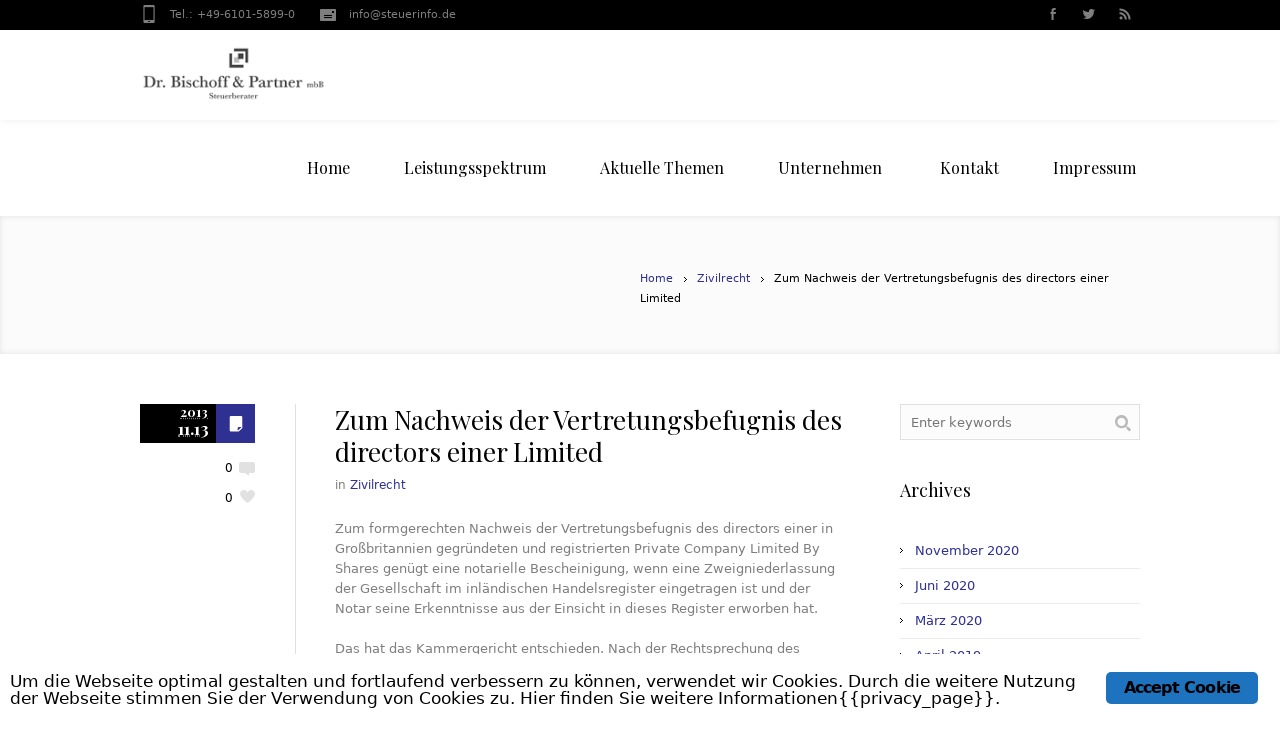

--- FILE ---
content_type: text/html; charset=UTF-8
request_url: https://steuerinfo.de/zum-nachweis-der-vertretungsbefugnis-des-directors-einer-limited/
body_size: 51866
content:
<!DOCTYPE html>
<!--[if IE 7]>
<html class="ie ie7" lang="de">
<![endif]--><!--[if IE 8]>
<html class="ie ie8" lang="de">
<![endif]--><!--[if !(IE 7) | !(IE 8)  ]><!--><html lang="de">
<!--<![endif]-->
<head>
<meta charset="UTF-8">
<meta name="viewport" content="width=device-width, initial-scale=1, maximum-scale=1">
<meta name="description" content="">
<meta name="keywords" content="Dr. Bischoff &amp; Partner mbB &ndash; Steuerberater Bad Vilbel">
<meta name="format-detection" content="telephone=no">
<title>Zum Nachweis der Vertretungsbefugnis des directors einer Limited - Dr. Bischoff &amp; Partner mbB &ndash; Steuerberater Bad VilbelDr. Bischoff &amp; Partner mbB &ndash; Steuerberater Bad Vilbel</title>

<link rel="shortcut icon" href="https://steuerinfo.de/wp-content/uploads/2014/05/favicon.png" type="image/x-icon">
<link rel="profile" href="http://gmpg.org/xfn/11">
<link rel="pingback" href="https://steuerinfo.de/xmlrpc.php">

<link href="https://fonts.googleapis.com/css?family=Lato:100,100i,200,200i,300,300i,400,400i,500,500i,600,600i,700,700i,800,800i,900,900i%7COpen+Sans:100,100i,200,200i,300,300i,400,400i,500,500i,600,600i,700,700i,800,800i,900,900i%7CIndie+Flower:100,100i,200,200i,300,300i,400,400i,500,500i,600,600i,700,700i,800,800i,900,900i%7COswald:100,100i,200,200i,300,300i,400,400i,500,500i,600,600i,700,700i,800,800i,900,900i" rel="stylesheet"><meta name="robots" content="index, follow, max-image-preview:large, max-snippet:-1, max-video-preview:-1">

	<!-- This site is optimized with the Yoast SEO plugin v26.8 - https://yoast.com/product/yoast-seo-wordpress/ -->
	<link rel="canonical" href="https://steuerinfo.de/zum-nachweis-der-vertretungsbefugnis-des-directors-einer-limited/">
	<meta property="og:locale" content="de_DE">
	<meta property="og:type" content="article">
	<meta property="og:title" content="Zum Nachweis der Vertretungsbefugnis des directors einer Limited - Dr. Bischoff &amp; Partner mbB &ndash; Steuerberater Bad Vilbel">
	<meta property="og:description" content="Zum formgerechten Nachweis der Vertretungsbefugnis des directors einer in Gro&szlig;britannien gegr&uuml;ndeten und registrierten Private Company Limited By Shares gen&uuml;gt eine notarielle Bescheinigung, wenn eine Zweigniederlassung der Gesellschaft im inl&auml;ndischen Handelsregister eingetragen ist und der Notar seine Erkenntnisse aus der Einsicht in dieses Register erworben hat. Das hat das Kammergericht entschieden. Nach der Rechtsprechung des Gerichts...">
	<meta property="og:url" content="https://steuerinfo.de/zum-nachweis-der-vertretungsbefugnis-des-directors-einer-limited/">
	<meta property="og:site_name" content="Dr. Bischoff &amp; Partner mbB &ndash; Steuerberater Bad Vilbel">
	<meta property="article:published_time" content="2013-11-13T06:00:45+00:00">
	<meta property="og:image" content="https://steuerinfo.de/wp-content/uploads/2014/05/cropped-favicon.png">
	<meta property="og:image:width" content="512">
	<meta property="og:image:height" content="512">
	<meta property="og:image:type" content="image/png">
	<meta name="author" content="Wolfgang Bischoff">
	<meta name="twitter:card" content="summary_large_image">
	<meta name="twitter:label1" content="Verfasst von">
	<meta name="twitter:data1" content="Wolfgang Bischoff">
	<script type="application/ld+json" class="yoast-schema-graph">{"@context":"https://schema.org","@graph":[{"@type":"Article","@id":"https://steuerinfo.de/zum-nachweis-der-vertretungsbefugnis-des-directors-einer-limited/#article","isPartOf":{"@id":"https://steuerinfo.de/zum-nachweis-der-vertretungsbefugnis-des-directors-einer-limited/"},"author":{"name":"Wolfgang Bischoff","@id":"https://steuerinfo.de/#/schema/person/acd8d781e5a5ce92a78391a5982eaf1b"},"headline":"Zum Nachweis der Vertretungsbefugnis des directors einer Limited","datePublished":"2013-11-13T06:00:45+00:00","mainEntityOfPage":{"@id":"https://steuerinfo.de/zum-nachweis-der-vertretungsbefugnis-des-directors-einer-limited/"},"wordCount":102,"commentCount":0,"publisher":{"@id":"https://steuerinfo.de/#organization"},"articleSection":["Zivilrecht"],"inLanguage":"de","potentialAction":[{"@type":"CommentAction","name":"Comment","target":["https://steuerinfo.de/zum-nachweis-der-vertretungsbefugnis-des-directors-einer-limited/#respond"]}]},{"@type":"WebPage","@id":"https://steuerinfo.de/zum-nachweis-der-vertretungsbefugnis-des-directors-einer-limited/","url":"https://steuerinfo.de/zum-nachweis-der-vertretungsbefugnis-des-directors-einer-limited/","name":"Zum Nachweis der Vertretungsbefugnis des directors einer Limited - Dr. Bischoff &amp; Partner mbB &ndash; Steuerberater Bad Vilbel","isPartOf":{"@id":"https://steuerinfo.de/#website"},"datePublished":"2013-11-13T06:00:45+00:00","breadcrumb":{"@id":"https://steuerinfo.de/zum-nachweis-der-vertretungsbefugnis-des-directors-einer-limited/#breadcrumb"},"inLanguage":"de","potentialAction":[{"@type":"ReadAction","target":["https://steuerinfo.de/zum-nachweis-der-vertretungsbefugnis-des-directors-einer-limited/"]}]},{"@type":"BreadcrumbList","@id":"https://steuerinfo.de/zum-nachweis-der-vertretungsbefugnis-des-directors-einer-limited/#breadcrumb","itemListElement":[{"@type":"ListItem","position":1,"name":"Startseite","item":"https://steuerinfo.de/"},{"@type":"ListItem","position":2,"name":"Blog","item":"https://steuerinfo.de/blog/"},{"@type":"ListItem","position":3,"name":"Zum Nachweis der Vertretungsbefugnis des directors einer Limited"}]},{"@type":"WebSite","@id":"https://steuerinfo.de/#website","url":"https://steuerinfo.de/","name":"Dr. Bischoff &amp; Partner mbB &ndash; Steuerberater Bad Vilbel","description":"","publisher":{"@id":"https://steuerinfo.de/#organization"},"potentialAction":[{"@type":"SearchAction","target":{"@type":"EntryPoint","urlTemplate":"https://steuerinfo.de/?s={search_term_string}"},"query-input":{"@type":"PropertyValueSpecification","valueRequired":true,"valueName":"search_term_string"}}],"inLanguage":"de"},{"@type":"Organization","@id":"https://steuerinfo.de/#organization","name":"Dr. Bischoff & Partner mbB","url":"https://steuerinfo.de/","logo":{"@type":"ImageObject","inLanguage":"de","@id":"https://steuerinfo.de/#/schema/logo/image/","url":"https://steuerinfo.de/wp-content/uploads/2014/05/cropped-favicon.png","contentUrl":"https://steuerinfo.de/wp-content/uploads/2014/05/cropped-favicon.png","width":512,"height":512,"caption":"Dr. Bischoff & Partner mbB"},"image":{"@id":"https://steuerinfo.de/#/schema/logo/image/"}},{"@type":"Person","@id":"https://steuerinfo.de/#/schema/person/acd8d781e5a5ce92a78391a5982eaf1b","name":"Wolfgang Bischoff"}]}</script>
	<!-- / Yoast SEO plugin. -->


<link rel="alternate" type="application/rss+xml" title="Dr. Bischoff &amp; Partner mbB &ndash; Steuerberater Bad Vilbel &raquo; Feed" href="https://steuerinfo.de/feed/">
<link rel="alternate" type="application/rss+xml" title="Dr. Bischoff &amp; Partner mbB &ndash; Steuerberater Bad Vilbel &raquo; Kommentar-Feed" href="https://steuerinfo.de/comments/feed/">
<link rel="alternate" type="application/rss+xml" title="Dr. Bischoff &amp; Partner mbB &ndash; Steuerberater Bad Vilbel &raquo; Kommentar-Feed zu Zum Nachweis der Vertretungsbefugnis des directors einer Limited" href="https://steuerinfo.de/zum-nachweis-der-vertretungsbefugnis-des-directors-einer-limited/feed/">
<link rel="alternate" title="oEmbed (JSON)" type="application/json+oembed" href="https://steuerinfo.de/wp-json/oembed/1.0/embed?url=https%3A%2F%2Fsteuerinfo.de%2Fzum-nachweis-der-vertretungsbefugnis-des-directors-einer-limited%2F">
<link rel="alternate" title="oEmbed (XML)" type="text/xml+oembed" href="https://steuerinfo.de/wp-json/oembed/1.0/embed?url=https%3A%2F%2Fsteuerinfo.de%2Fzum-nachweis-der-vertretungsbefugnis-des-directors-einer-limited%2F&amp;format=xml">
		<!-- This site uses the Google Analytics by MonsterInsights plugin v9.11.1 - Using Analytics tracking - https://www.monsterinsights.com/ -->
		<!-- Note: MonsterInsights is not currently configured on this site. The site owner needs to authenticate with Google Analytics in the MonsterInsights settings panel. -->
					<!-- No tracking code set -->
				<!-- / Google Analytics by MonsterInsights -->
		<style id="wp-img-auto-sizes-contain-inline-css" type="text/css">
img:is([sizes=auto i],[sizes^="auto," i]){contain-intrinsic-size:3000px 1500px}
/*# sourceURL=wp-img-auto-sizes-contain-inline-css */
</style>
<link rel="stylesheet" id="layerslider-css" href="https://steuerinfo.de/wp-content/plugins/LayerSlider/assets/static/layerslider/css/layerslider.css?ver=8.1.2" type="text/css" media="all">
<style id="wp-emoji-styles-inline-css" type="text/css">

	img.wp-smiley, img.emoji {
		display: inline !important;
		border: none !important;
		box-shadow: none !important;
		height: 1em !important;
		width: 1em !important;
		margin: 0 0.07em !important;
		vertical-align: -0.1em !important;
		background: none !important;
		padding: 0 !important;
	}
/*# sourceURL=wp-emoji-styles-inline-css */
</style>
<style id="wp-block-library-inline-css" type="text/css">
:root{--wp-block-synced-color:#7a00df;--wp-block-synced-color--rgb:122,0,223;--wp-bound-block-color:var(--wp-block-synced-color);--wp-editor-canvas-background:#ddd;--wp-admin-theme-color:#007cba;--wp-admin-theme-color--rgb:0,124,186;--wp-admin-theme-color-darker-10:#006ba1;--wp-admin-theme-color-darker-10--rgb:0,107,160.5;--wp-admin-theme-color-darker-20:#005a87;--wp-admin-theme-color-darker-20--rgb:0,90,135;--wp-admin-border-width-focus:2px}@media (min-resolution:192dpi){:root{--wp-admin-border-width-focus:1.5px}}.wp-element-button{cursor:pointer}:root .has-very-light-gray-background-color{background-color:#eee}:root .has-very-dark-gray-background-color{background-color:#313131}:root .has-very-light-gray-color{color:#eee}:root .has-very-dark-gray-color{color:#313131}:root .has-vivid-green-cyan-to-vivid-cyan-blue-gradient-background{background:linear-gradient(135deg,#00d084,#0693e3)}:root .has-purple-crush-gradient-background{background:linear-gradient(135deg,#34e2e4,#4721fb 50%,#ab1dfe)}:root .has-hazy-dawn-gradient-background{background:linear-gradient(135deg,#faaca8,#dad0ec)}:root .has-subdued-olive-gradient-background{background:linear-gradient(135deg,#fafae1,#67a671)}:root .has-atomic-cream-gradient-background{background:linear-gradient(135deg,#fdd79a,#004a59)}:root .has-nightshade-gradient-background{background:linear-gradient(135deg,#330968,#31cdcf)}:root .has-midnight-gradient-background{background:linear-gradient(135deg,#020381,#2874fc)}:root{--wp--preset--font-size--normal:16px;--wp--preset--font-size--huge:42px}.has-regular-font-size{font-size:1em}.has-larger-font-size{font-size:2.625em}.has-normal-font-size{font-size:var(--wp--preset--font-size--normal)}.has-huge-font-size{font-size:var(--wp--preset--font-size--huge)}.has-text-align-center{text-align:center}.has-text-align-left{text-align:left}.has-text-align-right{text-align:right}.has-fit-text{white-space:nowrap!important}#end-resizable-editor-section{display:none}.aligncenter{clear:both}.items-justified-left{justify-content:flex-start}.items-justified-center{justify-content:center}.items-justified-right{justify-content:flex-end}.items-justified-space-between{justify-content:space-between}.screen-reader-text{border:0;clip-path:inset(50%);height:1px;margin:-1px;overflow:hidden;padding:0;position:absolute;width:1px;word-wrap:normal!important}.screen-reader-text:focus{background-color:#ddd;clip-path:none;color:#444;display:block;font-size:1em;height:auto;left:5px;line-height:normal;padding:15px 23px 14px;text-decoration:none;top:5px;width:auto;z-index:100000}html :where(.has-border-color){border-style:solid}html :where([style*=border-top-color]){border-top-style:solid}html :where([style*=border-right-color]){border-right-style:solid}html :where([style*=border-bottom-color]){border-bottom-style:solid}html :where([style*=border-left-color]){border-left-style:solid}html :where([style*=border-width]){border-style:solid}html :where([style*=border-top-width]){border-top-style:solid}html :where([style*=border-right-width]){border-right-style:solid}html :where([style*=border-bottom-width]){border-bottom-style:solid}html :where([style*=border-left-width]){border-left-style:solid}html :where(img[class*=wp-image-]){height:auto;max-width:100%}:where(figure){margin:0 0 1em}html :where(.is-position-sticky){--wp-admin--admin-bar--position-offset:var(--wp-admin--admin-bar--height,0px)}@media screen and (max-width:600px){html :where(.is-position-sticky){--wp-admin--admin-bar--position-offset:0px}}
/*wp_block_styles_on_demand_placeholder:697c63ce74fdb*/
/*# sourceURL=wp-block-library-inline-css */
</style>
<style id="classic-theme-styles-inline-css" type="text/css">
/*! This file is auto-generated */
.wp-block-button__link{color:#fff;background-color:#32373c;border-radius:9999px;box-shadow:none;text-decoration:none;padding:calc(.667em + 2px) calc(1.333em + 2px);font-size:1.125em}.wp-block-file__button{background:#32373c;color:#fff;text-decoration:none}
/*# sourceURL=/wp-includes/css/classic-themes.min.css */
</style>
<link rel="stylesheet" id="cryptx-styles-css" href="https://steuerinfo.de/wp-content/plugins/cryptx/css/cryptx.css?ver=6.9" type="text/css" media="all">
<link rel="stylesheet" id="ginger-style-css" href="https://steuerinfo.de/wp-content/plugins/ginger/front/css/cookies-enabler.css?ver=6.9" type="text/css" media="all">
<link rel="stylesheet" id="theme-style-css" href="https://steuerinfo.de/wp-content/themes/lawbusiness/style.css?ver=1.0.0" type="text/css" media="screen">
<link rel="stylesheet" id="theme-fonts-css" href="https://steuerinfo.de/wp-content/themes/lawbusiness/css/fonts.php?ver=1.0.0" type="text/css" media="screen">
<link rel="stylesheet" id="fontello-css" href="https://steuerinfo.de/wp-content/themes/lawbusiness/css/fonts/css/fontello.css?ver=1.0.0" type="text/css" media="screen">
<link rel="stylesheet" id="theme-adapt-css" href="https://steuerinfo.de/wp-content/themes/lawbusiness/css/adaptive.css?ver=1.0.0" type="text/css" media="screen">
<link rel="stylesheet" id="theme-retina-css" href="https://steuerinfo.de/wp-content/themes/lawbusiness/css/retina.css?ver=1.0.0" type="text/css" media="screen">
<link rel="stylesheet" id="jackbox-css" href="https://steuerinfo.de/wp-content/themes/lawbusiness/css/jackbox.css?ver=1.0.0" type="text/css" media="screen">
<link rel="stylesheet" id="jPlayer-css" href="https://steuerinfo.de/wp-content/themes/lawbusiness/css/jquery.jPlayer.css?ver=2.1.0" type="text/css" media="screen">
<link rel="stylesheet" id="isotope-css" href="https://steuerinfo.de/wp-content/themes/lawbusiness/css/jquery.isotope.css?ver=1.5.19" type="text/css" media="screen">
<link rel="stylesheet" id="cmsms-google-font-1-css" href="https://fonts.googleapis.com/css?family=Playfair+Display%3A400%2C700%2C400italic%2C700italic&amp;ver=6.9" type="text/css" media="all">
<script type="text/javascript" src="https://steuerinfo.de/wp-content/themes/lawbusiness/js/modernizr.custom.all.min.js?ver=2.5.2" id="modernizr-js"></script>
<script type="text/javascript" src="https://steuerinfo.de/wp-includes/js/jquery/jquery.min.js?ver=3.7.1" id="jquery-core-js"></script>
<script type="text/javascript" src="https://steuerinfo.de/wp-includes/js/jquery/jquery-migrate.min.js?ver=3.4.1" id="jquery-migrate-js"></script>
<script type="text/javascript" id="layerslider-utils-js-extra">
/* <![CDATA[ */
var LS_Meta = {"v":"8.1.2","fixGSAP":"1"};
//# sourceURL=layerslider-utils-js-extra
/* ]]> */
</script>
<script type="text/javascript" src="https://steuerinfo.de/wp-content/plugins/LayerSlider/assets/static/layerslider/js/layerslider.utils.js?ver=8.1.2" id="layerslider-utils-js"></script>
<script type="text/javascript" src="https://steuerinfo.de/wp-content/plugins/LayerSlider/assets/static/layerslider/js/layerslider.kreaturamedia.jquery.js?ver=8.1.2" id="layerslider-js"></script>
<script type="text/javascript" src="https://steuerinfo.de/wp-content/plugins/LayerSlider/assets/static/layerslider/js/layerslider.transitions.js?ver=8.1.2" id="layerslider-transitions-js"></script>
<script type="text/javascript" src="https://steuerinfo.de/wp-content/plugins/cryptx/js/cryptx.min.js?ver=6.9" id="cryptx-js-js"></script>
<script type="text/javascript" src="https://steuerinfo.de/wp-content/plugins/ginger/addon/analytics/gingeranalytics.min.js?ver=6.9" id="ginger-analytics_script-js"></script>
<script type="text/javascript" src="https://steuerinfo.de/wp-content/plugins/ginger/front/js/cookies-enabler.min.js?ver=6.9" id="ginger-cookies-enabler-js"></script>
<script type="text/javascript" src="https://steuerinfo.de/wp-content/themes/lawbusiness/js/respond.min.js?ver=1.1.0" id="respond-js"></script>
<meta name="generator" content="Powered by LayerSlider 8.1.2 - Build Heros, Sliders, and Popups. Create Animations and Beautiful, Rich Web Content as Easy as Never Before on WordPress.">
<!-- LayerSlider updates and docs at: https://layerslider.com -->
<link rel="https://api.w.org/" href="https://steuerinfo.de/wp-json/"><link rel="alternate" title="JSON" type="application/json" href="https://steuerinfo.de/wp-json/wp/v2/posts/2466"><link rel="EditURI" type="application/rsd+xml" title="RSD" href="https://steuerinfo.de/xmlrpc.php?rsd">
<meta name="generator" content="WordPress 6.9">
<link rel="shortlink" href="https://steuerinfo.de/?p=2466">
            <script type="text/javascript">
        var ginger_logger = "Y";
        var ginger_logger_url = "https://steuerinfo.de";
        var current_url = "https://steuerinfo.de/zum-nachweis-der-vertretungsbefugnis-des-directors-einer-limited/";

        function gingerAjaxLogTime(status) {
            var xmlHttp = new XMLHttpRequest();
            var parameters = "ginger_action=time";
            var url= ginger_logger_url + "?" + parameters;
            xmlHttp.open("GET", url, true);

            //Black magic paragraph
            xmlHttp.setRequestHeader("Content-type", "application/x-www-form-urlencoded");

            xmlHttp.onreadystatechange = function() {
                if(xmlHttp.readyState == 4 && xmlHttp.status == 200) {
                    var time = xmlHttp.responseText;
                    gingerAjaxLogger(time, status);
                }
            }

            xmlHttp.send(parameters);
        }

        function gingerAjaxLogger(ginger_logtime, status) {
            console.log(ginger_logtime);
            var xmlHttp = new XMLHttpRequest();
            var parameters = "ginger_action=log&time=" + ginger_logtime + "&url=" + current_url + "&status=" + status;
            var url= ginger_logger_url + "?" + parameters;
            //console.log(url);
            xmlHttp.open("GET", url, true);

            //Black magic paragraph
            xmlHttp.setRequestHeader("Content-type", "application/x-www-form-urlencoded");

            xmlHttp.send(parameters);
        }

    </script>
            <style>
            .ginger_container.light {
                        }

                        a.ginger_btn.ginger-accept, a.ginger_btn.ginger-disable, .ginger_btn {
                background: #1e73be !important;
            }

            a.ginger_btn.ginger-accept:hover, a.ginger_btn.ginger-disable:hover, .ginger_btn {
                background: #1e73be !important;
            }

                                                        </style>
    <script type="text/javascript">var templateURL = "https://steuerinfo.de/wp-content/themes/lawbusiness";</script><style type="text/css">body { background-color : ; background-image : none; background-position : top center; background-repeat : repeat; background-attachment : scroll; }#header .header_wrap { height : 90px; } #header .navi_scrolled_resize .header_wrap { height : 60px; }.header_scrolled {padding-bottom: 50px;}.container .custom_header {1}#header .logo_wrap a.logo { width : 187px; height : 60px; } #header .logo_wrap { width : 187px; } .custom_header { top : 0px; right : 0px; } #navigation ul,
		 #navigation > li.current-menu-item:before, 
		 #navigation > li.current-menu-parent:before, 
		 #navigation > li.current-menu-ancestor:before { top : 88px; } @media only screen and (min-width : 1024px) { #header a.logo { top : 0px; left : 0px; } } @media only screen and (min-width : 1024px) and (max-width : 1439px) { .custom_header_inner {width: 1000px; } } @media only screen and (max-width : 1024px) { .cmsms_responsive #header .header_wrap { height : auto;}#header .logo_wrap { height : 90px; width : 187px; } #header .responsive_nav { margin-top : 28px; margin-bottom : 28px; } }@media only screen and (max-width : 1023px) { #header .h_mt.navi_scrolled.navi_scrolled_resize { margin-top : 0;}}@media only screen and (max-width : 767px) { .cmsms_responsive .header_scrolled {padding-bottom : 0;}}@media only screen and (max-width : 540px) { #header .responsive_nav { margin : 20px auto;}.cmsms_responsive #header .header_wrap { height : auto;}#header .logo_wrap { height : auto;width : auto;}} </style><link rel="icon" href="https://steuerinfo.de/wp-content/uploads/2014/05/cropped-favicon-32x32.png" sizes="32x32">
<link rel="icon" href="https://steuerinfo.de/wp-content/uploads/2014/05/cropped-favicon-192x192.png" sizes="192x192">
<link rel="apple-touch-icon" href="https://steuerinfo.de/wp-content/uploads/2014/05/cropped-favicon-180x180.png">
<meta name="msapplication-TileImage" content="https://steuerinfo.de/wp-content/uploads/2014/05/cropped-favicon-270x270.png">
</head>
<body class="wp-singular post-template-default single single-post postid-2466 single-format-standard wp-theme-lawbusiness">

<!-- _________________________ Start Page _________________________ -->
<section id="page" class="cmsms_inview cmsms_responsive hfeed site">

<!-- _________________________ Start Container _________________________ -->
<div class="container">
	<div class="custom_header"><div class="custom_header_inner"><div class="header_html">
<span class="contact_widget_phone">Tel.:<span style="width:1%"> </span>+49-6101-5899-0</span>
 <span class="contact_widget_email"><span style="width:1%"> </span><a href="mailto:info@steuerinfo.de">info@steuerinfo.de</a></span>
</div>
<div class="wrap_social_icons"><ul class="social_icons">
<li>
	<a href="https://www.facebook.com/Dr-Bischoff-Partner-mbB-1686160011619719/?ref=bookmarks" title="https://www.facebook.com/Dr-Bischoff-Partner-mbB-1686160011619719/?ref=bookmarks">
		<img src="https://steuerinfo.de/wp-content/uploads/2014/04/facebook.png" alt="https://www.facebook.com/Dr-Bischoff-Partner-mbB-1686160011619719/?ref=bookmarks">	</a></li>
<li>
	<a href="https://twitter.com/de_steuerinfo" title="https://twitter.com/de_steuerinfo">
		<img src="https://steuerinfo.de/wp-content/uploads/2014/04/twitter.png" alt="https://twitter.com/de_steuerinfo">	</a></li>
<li>
	<a href="http://steuerinfo.de/feed" title="http://steuerinfo.de/feed">
		<img src="https://steuerinfo.de/wp-content/uploads/2014/04/rss.png" alt="http://steuerinfo.de/feed">	</a></li>
</ul><div class="cl"></div><a href="#" class="social_toggle"><span></span></a></div>
<div class="cl"></div></div></div>	
<!-- _________________________ Start Header _________________________ -->
<header id="header" class="header_scrolled">
	<div class="header_inner navi_scrolled">
		<div class="header_wrap">
			<div class="logo_wrap">
				<a href="https://steuerinfo.de/" title="Dr. Bischoff &amp; Partner mbB &ndash; Steuerberater Bad Vilbel" class="logo">
	<img src="https://steuerinfo.de/wp-content/uploads/2014/11/logo-dr.-bischoffmbb_bw.png" alt="Dr. Bischoff &amp; Partner mbB &ndash; Steuerberater Bad Vilbel"></a>
			</div>
			<a class="responsive_nav" href="javascript:void(0);"><span></span></a>
			<div class="cl_resp"></div>
	
			<!-- _________________________ Start Navigation _________________________ -->
			<nav role="navigation">
				<ul id="navigation" class="navigation"><li id="menu-item-6253" class="menu-item menu-item-type-post_type menu-item-object-page menu-item-home menu-item-6253"><a href="https://steuerinfo.de/"><span>Home</span></a></li>
<li id="menu-item-6100" class="menu-item menu-item-type-post_type menu-item-object-page menu-item-6100"><a href="https://steuerinfo.de/leistungsspektrum/leistungsspektrum-2/"><span>Leistungsspektrum</span></a></li>
<li id="menu-item-5865" class="menu-item menu-item-type-post_type menu-item-object-page current_page_parent menu-item-5865"><a href="https://steuerinfo.de/blog/"><span>Aktuelle Themen</span></a></li>
<li id="menu-item-5971" class="menu-item menu-item-type-post_type menu-item-object-page menu-item-has-children menu-item-5971"><a href="https://steuerinfo.de/unternehmen/"><span>Unternehmen</span></a>
<ul class="sub-menu">
	<li id="menu-item-5987" class="menu-item menu-item-type-post_type menu-item-object-page menu-item-5987"><a href="https://steuerinfo.de/philosophie/"><span>Philosophie</span></a></li>
	<li id="menu-item-6162" class="menu-item menu-item-type-post_type menu-item-object-page menu-item-has-children menu-item-6162"><a href="https://steuerinfo.de/personen-2/"><span>Personen</span></a>
	<ul class="sub-menu">
		<li id="menu-item-6200" class="menu-item menu-item-type-custom menu-item-object-custom menu-item-6200"><a href="http://steuerinfo.de/service/dr-karin-bischoff/"><span>Dr. K. Bischoff</span></a></li>
		<li id="menu-item-6195" class="menu-item menu-item-type-custom menu-item-object-custom menu-item-6195"><a href="http://steuerinfo.de/service/wmb/"><span>lic.rer.pol. W. Bischoff</span></a></li>
		<li id="menu-item-6196" class="menu-item menu-item-type-custom menu-item-object-custom menu-item-6196"><a href="http://steuerinfo.de/service/lic-rer-pol-andrea-bischoff/"><span>lic.rer.pol. A. Bischoff</span></a></li>
	</ul>
</li>
	<li id="menu-item-5978" class="menu-item menu-item-type-post_type menu-item-object-page menu-item-5978"><a href="https://steuerinfo.de/mandanten/"><span>Mandanten</span></a></li>
	<li id="menu-item-5981" class="menu-item menu-item-type-post_type menu-item-object-page menu-item-5981"><a href="https://steuerinfo.de/kooperationen/"><span>Kooperationen</span></a></li>
	<li id="menu-item-5984" class="menu-item menu-item-type-post_type menu-item-object-page menu-item-5984"><a href="https://steuerinfo.de/karriere/"><span>Karriere</span></a></li>
</ul>
</li>
<li id="menu-item-5997" class="menu-item menu-item-type-post_type menu-item-object-page menu-item-5997"><a href="https://steuerinfo.de/kontakt/"><span>Kontakt</span></a></li>
<li id="menu-item-6152" class="menu-item menu-item-type-post_type menu-item-object-page menu-item-has-children menu-item-6152"><a href="https://steuerinfo.de/impressum-2/"><span>Impressum</span></a>
<ul class="sub-menu">
	<li id="menu-item-6713" class="menu-item menu-item-type-post_type menu-item-object-page menu-item-6713"><a href="https://steuerinfo.de/complete-privacy-policy/"><span>DS-GVO Erkl&auml;rung</span></a></li>
	<li id="menu-item-6754" class="menu-item menu-item-type-post_type menu-item-object-page menu-item-6754"><a href="https://steuerinfo.de/pflichtinformationen-mandanten/"><span>Pflichtinformationen Mandanten</span></a></li>
</ul>
</li>
</ul>				<div class="cl"></div>
			</nav>
			<div class="cl"></div>
			<!-- _________________________ Finish Navigation _________________________ -->
		</div>
	</div>
	<div class="cl"></div>
</header>
<!-- _________________________ Finish Header _________________________ -->

	
<!-- _________________________ Start Middle _________________________ -->
<section id="middle">

<!-- _________________________ Start Headline _________________________ --><div class="headline" style="background-color:#fbfbfb;">
<div class="headline_inner"><div class="fl">
</div>
<!-- _________________________ Start Breadcrumbs _________________________ --><div class="cmsms_breadcrumbs">
	<a href="https://steuerinfo.de" class="cms_home">Home</a>
	<span class="breadcrumbs_sep"><span></span></span>
	<a href="https://steuerinfo.de/category/zivilrecht/">Zivilrecht</a>
	<span class="breadcrumbs_sep"><span></span></span>
	 <span>Zum Nachweis der Vertretungsbefugnis des directors einer Limited</span>
</div>
<!-- _________________________ Finish Breadcrumbs _________________________ --></div>
</div><!-- _________________________ Finish Headline _________________________ --><div class="content_wrap ">

<!--_________________________ Start Content _________________________ -->
<section id="content" role="main">
	<div class="entry">
		<section class="blog opened-article">
<!--_________________________ Start Standard Article _________________________ -->
<article id="post-2466" class="post-2466 post type-post status-publish format-standard hentry category-zivilrecht">
	<div class="post_content">
	<div class="cmsms_info">
		<span class="cmsms_post_format_img cmsms_post_animation"></span><abbr class="published" title="November 13, 2013"><span class="cmsms_year">2013</span><span class="cmsms_month_day">11.13</span></abbr>
<div class="comment_wrap"><a href="https://steuerinfo.de/zum-nachweis-der-vertretungsbefugnis-des-directors-einer-limited/#respond" class="cmsms_comments">0</a>
</div><a href="#" onclick="cmsmsLike(2466); return false;" id="cmsmsLike-2466" class="cmsmsLike"><span class="cmsms_like_inner">0</span></a></div><div class="entry-header">
		<h1 class="entry-title">Zum Nachweis der Vertretungsbefugnis des directors einer Limited</h1>
<div class="meta_wrap"><span class="cmsms_category">
				in <a href="https://steuerinfo.de/category/zivilrecht/" rel="category tag">Zivilrecht</a>			</span>
			</div><p>Zum formgerechten Nachweis der Vertretungsbefugnis des directors einer in Gro&szlig;britannien gegr&uuml;ndeten und registrierten Private Company Limited By Shares gen&uuml;gt eine notarielle Bescheinigung, wenn eine Zweigniederlassung der Gesellschaft im inl&auml;ndischen Handelsregister eingetragen ist und der Notar seine Erkenntnisse aus der Einsicht in dieses Register erworben hat.</p>
<p>Das hat das Kammergericht entschieden. Nach der Rechtsprechung des Gerichts kann der Nachweis der Vertretungsbefugnis des directors allerdings nicht durch eine solche Bescheinigung erbracht werden, wenn der deutsche Notar seine Erkenntnisse nur durch die Einsichtnahme in das in Gro&szlig;britannien gef&uuml;hrte Register erworben hat.</p>


		</div>
		<div class="cmsms_cc">

		</div>
	</div>
</article>
<!--_________________________ Finish Standard Article _________________________ -->

<aside class="service_navi">
	<span class="square_prev"></span><span class="prev_link_wrap"><a href="https://steuerinfo.de/innergemeinschaftliche-beforderung-oder-versendung-im-reihengeschaft-regelmasig-der-ersten-lieferung-zuzuordnen/" rel="prev">Innergemeinschaftliche Bef&ouml;rderung oder Versendung im Reihengesch&auml;ft regelm&auml;&szlig;ig der ersten Lieferung zuzuordnen</a></span><span class="next_link_wrap"><a href="https://steuerinfo.de/folgende-unterlagen-konnen-im-jahr-2014-vernichtet-werden/" rel="next">Folgende Unterlagen k&ouml;nnen im Jahr 2014 vernichtet werden</a></span><span class="square_next"></span>
</aside>


	<div id="respond" class="comment-respond">
		<h3 id="reply-title" class="comment-reply-title">Leave a Reply <small><a rel="nofollow" id="cancel-comment-reply-link" href="/zum-nachweis-der-vertretungsbefugnis-des-directors-einer-limited/#respond" style="display:none;">Cancel Reply</a></small></h3><p class="must-log-in">You must be <a href="https://steuerinfo.de/wp-login.php?redirect_to=https%3A%2F%2Fsteuerinfo.de%2Fzum-nachweis-der-vertretungsbefugnis-des-directors-einer-limited%2F">logged in</a> to post a comment.</p>
	</div><!-- #respond -->
	<p class="akismet_comment_form_privacy_notice">Diese Website verwendet Akismet, um Spam zu reduzieren. <a href="https://akismet.com/privacy/" target="_blank" rel="nofollow noopener">Erfahre, wie deine Kommentardaten verarbeitet werden.</a></p></section>	</div>
</section>
<!-- _________________________ Finish Content _________________________ -->


<!-- _________________________ Start Sidebar _________________________ -->
<section id="sidebar" role="complementary">
<div class="one_third">
<aside class="widget widget_search">
<div class="search_line">
	<form method="get" action="https://steuerinfo.de">
		<p>
			<input name="s" id="error_search" placeholder="Enter keywords" value="" type="text">
			<input value="" type="submit">
		</p>
	</form>
</div>
</aside>
</div>
<div class="one_third">
<aside id="archives" class="widget widget_archive">
<h3 class="widgettitle">Archives</h3>
<ul>
	<li><a href="https://steuerinfo.de/2020/11/">November 2020</a></li>
	<li><a href="https://steuerinfo.de/2020/06/">Juni 2020</a></li>
	<li><a href="https://steuerinfo.de/2020/03/">M&auml;rz 2020</a></li>
	<li><a href="https://steuerinfo.de/2019/04/">April 2019</a></li>
	<li><a href="https://steuerinfo.de/2018/07/">Juli 2018</a></li>
	<li><a href="https://steuerinfo.de/2018/06/">Juni 2018</a></li>
	<li><a href="https://steuerinfo.de/2017/08/">August 2017</a></li>
	<li><a href="https://steuerinfo.de/2017/07/">Juli 2017</a></li>
	<li><a href="https://steuerinfo.de/2017/06/">Juni 2017</a></li>
	<li><a href="https://steuerinfo.de/2017/05/">Mai 2017</a></li>
	<li><a href="https://steuerinfo.de/2017/02/">Februar 2017</a></li>
	<li><a href="https://steuerinfo.de/2016/08/">August 2016</a></li>
	<li><a href="https://steuerinfo.de/2016/07/">Juli 2016</a></li>
	<li><a href="https://steuerinfo.de/2015/12/">Dezember 2015</a></li>
	<li><a href="https://steuerinfo.de/2015/11/">November 2015</a></li>
	<li><a href="https://steuerinfo.de/2015/09/">September 2015</a></li>
	<li><a href="https://steuerinfo.de/2015/06/">Juni 2015</a></li>
	<li><a href="https://steuerinfo.de/2015/05/">Mai 2015</a></li>
	<li><a href="https://steuerinfo.de/2015/04/">April 2015</a></li>
	<li><a href="https://steuerinfo.de/2015/03/">M&auml;rz 2015</a></li>
	<li><a href="https://steuerinfo.de/2015/02/">Februar 2015</a></li>
	<li><a href="https://steuerinfo.de/2015/01/">Januar 2015</a></li>
	<li><a href="https://steuerinfo.de/2014/12/">Dezember 2014</a></li>
	<li><a href="https://steuerinfo.de/2014/11/">November 2014</a></li>
	<li><a href="https://steuerinfo.de/2014/10/">Oktober 2014</a></li>
	<li><a href="https://steuerinfo.de/2014/09/">September 2014</a></li>
	<li><a href="https://steuerinfo.de/2014/08/">August 2014</a></li>
	<li><a href="https://steuerinfo.de/2014/07/">Juli 2014</a></li>
	<li><a href="https://steuerinfo.de/2014/06/">Juni 2014</a></li>
	<li><a href="https://steuerinfo.de/2014/05/">Mai 2014</a></li>
	<li><a href="https://steuerinfo.de/2014/04/">April 2014</a></li>
	<li><a href="https://steuerinfo.de/2014/03/">M&auml;rz 2014</a></li>
	<li><a href="https://steuerinfo.de/2014/02/">Februar 2014</a></li>
	<li><a href="https://steuerinfo.de/2014/01/">Januar 2014</a></li>
	<li><a href="https://steuerinfo.de/2013/12/">Dezember 2013</a></li>
	<li><a href="https://steuerinfo.de/2013/11/">November 2013</a></li>
	<li><a href="https://steuerinfo.de/2013/10/">Oktober 2013</a></li>
	<li><a href="https://steuerinfo.de/2013/09/">September 2013</a></li>
	<li><a href="https://steuerinfo.de/2013/08/">August 2013</a></li>
	<li><a href="https://steuerinfo.de/2013/07/">Juli 2013</a></li>
	<li><a href="https://steuerinfo.de/2013/06/">Juni 2013</a></li>
	<li><a href="https://steuerinfo.de/2013/05/">Mai 2013</a></li>
	<li><a href="https://steuerinfo.de/2013/04/">April 2013</a></li>
	<li><a href="https://steuerinfo.de/2013/03/">M&auml;rz 2013</a></li>
	<li><a href="https://steuerinfo.de/2013/02/">Februar 2013</a></li>
	<li><a href="https://steuerinfo.de/2013/01/">Januar 2013</a></li>
	<li><a href="https://steuerinfo.de/2012/12/">Dezember 2012</a></li>
	<li><a href="https://steuerinfo.de/2012/11/">November 2012</a></li>
	<li><a href="https://steuerinfo.de/2012/10/">Oktober 2012</a></li>
	<li><a href="https://steuerinfo.de/2012/09/">September 2012</a></li>
	<li><a href="https://steuerinfo.de/2012/08/">August 2012</a></li>
	<li><a href="https://steuerinfo.de/2012/07/">Juli 2012</a></li>
	<li><a href="https://steuerinfo.de/2012/06/">Juni 2012</a></li>
	<li><a href="https://steuerinfo.de/2012/05/">Mai 2012</a></li>
	<li><a href="https://steuerinfo.de/2012/04/">April 2012</a></li>
	<li><a href="https://steuerinfo.de/2012/03/">M&auml;rz 2012</a></li>
	<li><a href="https://steuerinfo.de/2012/02/">Februar 2012</a></li>
	<li><a href="https://steuerinfo.de/2012/01/">Januar 2012</a></li>
	<li><a href="https://steuerinfo.de/2011/12/">Dezember 2011</a></li>
	<li><a href="https://steuerinfo.de/2011/11/">November 2011</a></li>
	<li><a href="https://steuerinfo.de/2011/10/">Oktober 2011</a></li>
	<li><a href="https://steuerinfo.de/2011/09/">September 2011</a></li>
	<li><a href="https://steuerinfo.de/2011/08/">August 2011</a></li>
	<li><a href="https://steuerinfo.de/2011/07/">Juli 2011</a></li>
	<li><a href="https://steuerinfo.de/2011/06/">Juni 2011</a></li>
	<li><a href="https://steuerinfo.de/2011/05/">Mai 2011</a></li>
	<li><a href="https://steuerinfo.de/2011/04/">April 2011</a></li>
	<li><a href="https://steuerinfo.de/2011/03/">M&auml;rz 2011</a></li>
	<li><a href="https://steuerinfo.de/2011/02/">Februar 2011</a></li>
	<li><a href="https://steuerinfo.de/2011/01/">Januar 2011</a></li>
	<li><a href="https://steuerinfo.de/2010/12/">Dezember 2010</a></li>
	<li><a href="https://steuerinfo.de/2010/11/">November 2010</a></li>
	<li><a href="https://steuerinfo.de/2010/10/">Oktober 2010</a></li>
	<li><a href="https://steuerinfo.de/2010/09/">September 2010</a></li>
	<li><a href="https://steuerinfo.de/2010/08/">August 2010</a></li>
	<li><a href="https://steuerinfo.de/2010/07/">Juli 2010</a></li>
	<li><a href="https://steuerinfo.de/2010/06/">Juni 2010</a></li>
	<li><a href="https://steuerinfo.de/2010/05/">Mai 2010</a></li>
	<li><a href="https://steuerinfo.de/2010/04/">April 2010</a></li>
	<li><a href="https://steuerinfo.de/2010/03/">M&auml;rz 2010</a></li>
	<li><a href="https://steuerinfo.de/2010/02/">Februar 2010</a></li>
	<li><a href="https://steuerinfo.de/2010/01/">Januar 2010</a></li>
	<li><a href="https://steuerinfo.de/2009/12/">Dezember 2009</a></li>
	<li><a href="https://steuerinfo.de/2009/11/">November 2009</a></li>
	<li><a href="https://steuerinfo.de/2009/10/">Oktober 2009</a></li>
	<li><a href="https://steuerinfo.de/2009/09/">September 2009</a></li>
	<li><a href="https://steuerinfo.de/2009/08/">August 2009</a></li>
	<li><a href="https://steuerinfo.de/2009/07/">Juli 2009</a></li>
	<li><a href="https://steuerinfo.de/2009/06/">Juni 2009</a></li>
	<li><a href="https://steuerinfo.de/2009/05/">Mai 2009</a></li>
</ul>
</aside>
</div>
<div class="one_third">
<aside id="meta" class="widget widget_meta">
<h3 class="widgettitle">Meta</h3>
<ul>
	
	<li><a rel="nofollow" href="https://steuerinfo.de/wp-login.php">Anmelden</a></li>
	<li><a href="https://steuerinfo.de/feed/" title="Syndicate this site using RSS 2.0">Entries <abbr title="Really Simple Syndication">RSS</abbr></a></li>
	<li><a href="https://steuerinfo.de/comments/feed/" title="The latest comments to all posts in RSS">Comments <abbr title="Really Simple Syndication">RSS</abbr></a></li>
	<li><a href="http://wordpress.org/" title="Powered by WordPress, state-of-the-art semantic personal publishing platform.">WordPress.org</a></li></ul>
</aside>
</div>

</section>
<!-- _________________________ Finish Sidebar _________________________ -->
<div class="cl"></div>
</div>
</section>
<!-- _________________________ Finish Middle _________________________ -->


	<div id="cmsms_latest_bottom_tweets">
		<div class="cmsms_latest_bottom_tweets_inner">
			<span class="tweets_icon"></span>
			<ul class="jta-tweet-list responsiveContentSlider">
			<li class="jta-tweet-list-item">Mindestlohn f&uuml;r p&auml;dagogisches Personal auch bei Entgeltfortzahlung an Feiertagen und bei A <a href="http://t.co/UhGifOxUWl" target="_blank" rel="nofollow">http://t.co/UhGifOxUWl</a></li><li class="jta-tweet-list-item">Gro&szlig;handelspreise im April 2015: -0,9 % gegen&uuml;ber April 2014  <a href="http://t.co/l68mT4jmFY" target="_blank" rel="nofollow">http://t.co/l68mT4jmFY</a></li><li class="jta-tweet-list-item">Bewertung des Vorratsverm&ouml;gens gem&auml;&szlig; &sect; 6 Abs. 1 Nr. 2a EStG - Lifo-Methode  <a href="http://t.co/QifV7IOmGc" target="_blank" rel="nofollow">http://t.co/QifV7IOmGc</a></li><li class="jta-tweet-list-item">Verbraucherpreise April 2015: +0,5 % gegen&uuml;ber April 2014  <a href="http://t.co/u7Os0e8xKl" target="_blank" rel="nofollow">http://t.co/u7Os0e8xKl</a></li><li class="jta-tweet-list-item">Schwerstbehindertes Kind erh&auml;lt h&auml;usliche Krankenpflege  <a href="http://t.co/XRkJQ93nDF" target="_blank" rel="nofollow">http://t.co/XRkJQ93nDF</a></li><li class="jta-tweet-list-item">Deutsche Wirtschaft im Aufschwung  <a href="http://t.co/Bc4p69lke1" target="_blank" rel="nofollow">http://t.co/Bc4p69lke1</a></li><li class="jta-tweet-list-item">Keine Versorgung eines &auml;lteren Mannes mit einer Per&uuml;cke zu Lasten der gesetzlichen Kranken <a href="http://t.co/sjNYtdV7xy" target="_blank" rel="nofollow">http://t.co/sjNYtdV7xy</a></li><li class="jta-tweet-list-item"><a href="http://t.co/RhGJfssi7K" target="_blank" rel="nofollow">http://t.co/RhGJfssi7K</a> - Fehlerseite (404)  <a href="http://t.co/76K4BLnm81" target="_blank" rel="nofollow">http://t.co/76K4BLnm81</a></li><li class="jta-tweet-list-item">Vorlage an den EuGH in Sachen Silikonbrustimplantate  <a href="http://t.co/thO5OB6FJ0" target="_blank" rel="nofollow">http://t.co/thO5OB6FJ0</a></li><li class="jta-tweet-list-item">Deutsche Exporte im Februar 2015: +3,9 % zum Februar 2014  <a href="http://t.co/67Y3XWb4jV" target="_blank" rel="nofollow">http://t.co/67Y3XWb4jV</a></li>			</ul>
		</div>
	</div>
	<script type="text/javascript">
		jQuery(document).ready(function () { 
			jQuery('#cmsms_latest_bottom_tweets .jta-tweet-list').cmsmsResponsiveContentSlider( {
				sliderWidth : '100%',
				sliderHeight : 'auto',
				animationSpeed : 500,
				animationEffect : 'fade',
				animationEasing : 'linear',
				pauseTime : 7000,
				activeSlide : 1, 
				touchControls : true,
				pauseOnHover : false, 
				arrowNavigation : true, 
				slidesNavigation : false
			} );
		} );
	</script>
<a href="javascript:void(0);" id="slide_top" class="icon-video"></a>
</div>
<!-- _________________________ Finish Container _________________________ -->

<!-- _________________________ Start Footer _________________________ -->
	<footer id="footer" role="contentinfo">
		<div class="footer_outer_wrap">
		<div class="footer_outer">
			<div class="footer_inner">
		<ul id="footer_nav" class="footer_nav"><li id="menu-item-5992" class="menu-item menu-item-type-post_type menu-item-object-page menu-item-5992"><a href="https://steuerinfo.de/unternehmen/">Unternehmen</a></li>
<li id="menu-item-6251" class="menu-item menu-item-type-post_type menu-item-object-page menu-item-6251"><a href="https://steuerinfo.de/leistungsspektrum/leistungsspektrum-2/">Leistungsspektrum</a></li>
<li id="menu-item-6826" class="menu-item menu-item-type-post_type menu-item-object-page menu-item-6826"><a href="https://steuerinfo.de/tools-und-formulare/">Tools und Formulare</a></li>
<li id="menu-item-5998" class="menu-item menu-item-type-post_type menu-item-object-page menu-item-5998"><a href="https://steuerinfo.de/kontakt/">Kontakt</a></li>
<li id="menu-item-6711" class="menu-item menu-item-type-post_type menu-item-object-page menu-item-6711"><a href="https://steuerinfo.de/complete-privacy-policy/">DSGVO</a></li>
<li id="menu-item-6712" class="menu-item menu-item-type-post_type menu-item-object-page menu-item-6712"><a href="https://steuerinfo.de/impressum-2/">Impressum</a></li>
</ul><span class="copyright">&copy; 2014 Dr. Bischoff &amp; Partner mbB</span>
			</div>
			</div>
		</div>
	</footer>
<!-- _________________________ Finish Footer _________________________ -->

</section>
<!-- _________________________ Finish Page _________________________ -->

<script type="text/javascript">
	jQuery(document).ready(function () {
		jQuery('.cmsms_social').socicons( {
			icons : 'nujij,ekudos,digg,linkedin,sphere,technorati,delicious,furl,netscape,yahoo,google,newsvine,reddit,blogmarks,magnolia,live,tailrank,facebook,twitter,stumbleupon,bligg,symbaloo,misterwong,buzz,myspace,mail,googleplus',
			imagesurl : 'https://steuerinfo.de/wp-content/themes/lawbusiness/img/share_icons/'
		} );
	} );
</script>
<script type="speculationrules">
{"prefetch":[{"source":"document","where":{"and":[{"href_matches":"/*"},{"not":{"href_matches":["/wp-*.php","/wp-admin/*","/wp-content/uploads/*","/wp-content/*","/wp-content/plugins/*","/wp-content/themes/lawbusiness/*","/*\\?(.+)"]}},{"not":{"selector_matches":"a[rel~=\"nofollow\"]"}},{"not":{"selector_matches":".no-prefetch, .no-prefetch a"}}]},"eagerness":"conservative"}]}
</script>
<script type="text/javascript" src="https://steuerinfo.de/wp-content/themes/lawbusiness/js/jquery.easing.min.js?ver=1.3.0" id="easing-js"></script>
<script type="text/javascript" src="https://steuerinfo.de/wp-content/themes/lawbusiness/js/jackbox-lib.js?ver=1.0.0" id="jackbox-lib-js"></script>
<script type="text/javascript" src="https://steuerinfo.de/wp-content/themes/lawbusiness/js/jackbox.js?ver=1.0.0" id="jackbox-js"></script>
<script type="text/javascript" src="https://steuerinfo.de/wp-content/themes/lawbusiness/js/jquery.script.js?ver=1.0.0" id="script-js"></script>
<script type="text/javascript" src="https://steuerinfo.de/wp-content/themes/lawbusiness/js/jquery.jPlayer.min.js?ver=2.1.0" id="jPlayer-js"></script>
<script type="text/javascript" src="https://steuerinfo.de/wp-content/themes/lawbusiness/js/jquery.jPlayer.playlist.min.js?ver=1.0.0" id="jPlayerPlaylist-js"></script>
<script type="text/javascript" src="https://steuerinfo.de/wp-content/themes/lawbusiness/js/jquery.tweet.min.js?ver=1.3.1" id="twitter-js"></script>
<script type="text/javascript" src="https://steuerinfo.de/wp-content/themes/lawbusiness/js/jquery.inview.js?ver=1.0.0" id="inview-js"></script>
<script type="text/javascript" src="https://steuerinfo.de/wp-includes/js/comment-reply.min.js?ver=6.9" id="comment-reply-js" async="async" data-wp-strategy="async" fetchpriority="low"></script>
<script id="wp-emoji-settings" type="application/json">
{"baseUrl":"https://s.w.org/images/core/emoji/17.0.2/72x72/","ext":".png","svgUrl":"https://s.w.org/images/core/emoji/17.0.2/svg/","svgExt":".svg","source":{"concatemoji":"https://steuerinfo.de/wp-includes/js/wp-emoji-release.min.js?ver=6.9"}}
</script>
<script type="module">
/* <![CDATA[ */
/*! This file is auto-generated */
const a=JSON.parse(document.getElementById("wp-emoji-settings").textContent),o=(window._wpemojiSettings=a,"wpEmojiSettingsSupports"),s=["flag","emoji"];function i(e){try{var t={supportTests:e,timestamp:(new Date).valueOf()};sessionStorage.setItem(o,JSON.stringify(t))}catch(e){}}function c(e,t,n){e.clearRect(0,0,e.canvas.width,e.canvas.height),e.fillText(t,0,0);t=new Uint32Array(e.getImageData(0,0,e.canvas.width,e.canvas.height).data);e.clearRect(0,0,e.canvas.width,e.canvas.height),e.fillText(n,0,0);const a=new Uint32Array(e.getImageData(0,0,e.canvas.width,e.canvas.height).data);return t.every((e,t)=>e===a[t])}function p(e,t){e.clearRect(0,0,e.canvas.width,e.canvas.height),e.fillText(t,0,0);var n=e.getImageData(16,16,1,1);for(let e=0;e<n.data.length;e++)if(0!==n.data[e])return!1;return!0}function u(e,t,n,a){switch(t){case"flag":return n(e,"\ud83c\udff3\ufe0f\u200d\u26a7\ufe0f","\ud83c\udff3\ufe0f\u200b\u26a7\ufe0f")?!1:!n(e,"\ud83c\udde8\ud83c\uddf6","\ud83c\udde8\u200b\ud83c\uddf6")&&!n(e,"\ud83c\udff4\udb40\udc67\udb40\udc62\udb40\udc65\udb40\udc6e\udb40\udc67\udb40\udc7f","\ud83c\udff4\u200b\udb40\udc67\u200b\udb40\udc62\u200b\udb40\udc65\u200b\udb40\udc6e\u200b\udb40\udc67\u200b\udb40\udc7f");case"emoji":return!a(e,"\ud83e\u1fac8")}return!1}function f(e,t,n,a){let r;const o=(r="undefined"!=typeof WorkerGlobalScope&&self instanceof WorkerGlobalScope?new OffscreenCanvas(300,150):document.createElement("canvas")).getContext("2d",{willReadFrequently:!0}),s=(o.textBaseline="top",o.font="600 32px Arial",{});return e.forEach(e=>{s[e]=t(o,e,n,a)}),s}function r(e){var t=document.createElement("script");t.src=e,t.defer=!0,document.head.appendChild(t)}a.supports={everything:!0,everythingExceptFlag:!0},new Promise(t=>{let n=function(){try{var e=JSON.parse(sessionStorage.getItem(o));if("object"==typeof e&&"number"==typeof e.timestamp&&(new Date).valueOf()<e.timestamp+604800&&"object"==typeof e.supportTests)return e.supportTests}catch(e){}return null}();if(!n){if("undefined"!=typeof Worker&&"undefined"!=typeof OffscreenCanvas&&"undefined"!=typeof URL&&URL.createObjectURL&&"undefined"!=typeof Blob)try{var e="postMessage("+f.toString()+"("+[JSON.stringify(s),u.toString(),c.toString(),p.toString()].join(",")+"));",a=new Blob([e],{type:"text/javascript"});const r=new Worker(URL.createObjectURL(a),{name:"wpTestEmojiSupports"});return void(r.onmessage=e=>{i(n=e.data),r.terminate(),t(n)})}catch(e){}i(n=f(s,u,c,p))}t(n)}).then(e=>{for(const n in e)a.supports[n]=e[n],a.supports.everything=a.supports.everything&&a.supports[n],"flag"!==n&&(a.supports.everythingExceptFlag=a.supports.everythingExceptFlag&&a.supports[n]);var t;a.supports.everythingExceptFlag=a.supports.everythingExceptFlag&&!a.supports.flag,a.supports.everything||((t=a.source||{}).concatemoji?r(t.concatemoji):t.wpemoji&&t.twemoji&&(r(t.twemoji),r(t.wpemoji)))});
//# sourceURL=https://steuerinfo.de/wp-includes/js/wp-emoji-loader.min.js
/* ]]> */
</script>
    
    <!-- Init the script -->
    <script>
        COOKIES_ENABLER.init({
            scriptClass: 'ginger-script',
            iframeClass: 'ginger-iframe',
            acceptClass: 'ginger-accept',
            disableClass: 'ginger-disable',
            dismissClass: 'ginger-dismiss',
            bannerClass: 'ginger_banner-wrapper',
            bannerHTML:
                document.getElementById('ginger-banner-html') !== null ?
                    document.getElementById('ginger-banner-html').innerHTML :
                    '<div class="ginger_banner bottom light ginger_container ginger_container--open">'
                                                            + '<a href="#" class="ginger_btn ginger-accept ginger_btn_accept_all">'
                    + 'Accept Cookie'
                    + '<\/a>'
                    + '<p class="ginger_message">'
                    + '<!--googleoff: index-->Um die Webseite optimal gestalten und fortlaufend verbessern zu k&ouml;nnen, verwendet wir Cookies. Durch die weitere Nutzung der Webseite stimmen Sie der Verwendung von Cookies zu. Hier finden Sie weitere Informationen{{privacy_page}}.<!--googleon: index-->'
                    + ''
                                        + '<\/div>',
                                    cookieDuration: 1,
                        eventScroll: false,
            scrollOffset: 20,
            clickOutside: false,
            cookieName: 'ginger-cookie',
            forceReload: false,
            iframesPlaceholder: true,
            iframesPlaceholderClass: 'ginger-iframe-placeholder',
            iframesPlaceholderHTML:
                document.getElementById('ginger-iframePlaceholder-html') !== null ?
                    document.getElementById('ginger-iframePlaceholder-html').innerHTML :
                    '<p><!--googleoff: index-->Um die Webseite optimal gestalten und fortlaufend verbessern zu k&ouml;nnen, verwendet wir Cookies. Durch die weitere Nutzung der Webseite stimmen Sie der Verwendung von Cookies zu. Hier finden Sie weitere Informationen{{privacy_page}}.<!--googleon: index-->'
                    + '<a href="#" class="ginger_btn ginger-accept">Accept Cookie'
                    + '<\/p>'
        });
    </script>
    <!-- End Ginger Script -->

</body>
</html>
